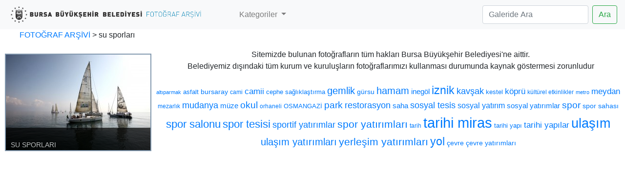

--- FILE ---
content_type: text/html; charset=UTF-8
request_url: https://fotograf.bursa.com.tr/tag/su-sporlari/
body_size: 7219
content:
<!DOCTYPE html>
<html lang="tr">

<head>
	<meta charset="utf-8">

	<meta name="viewport" content="width=device-width, initial-scale=1">
	<link rel="shortcut icon" type="image/x-icon" href="/favicon.ico">

	<link rel="profile" href="http://gmpg.org/xfn/11" />
	<link rel="stylesheet" type="text/css" media="all" href="https://fotograf.bursa.com.tr/wp-content/themes/lcby_medya/style.css" />

	<link rel="pingback" href="https://fotograf.bursa.com.tr/xmlrpc.php" />
	<title>FOTOĞRAF ARŞİVİ</title>

	<meta name='robots' content='max-image-preview:large' />
<link rel="alternate" type="application/rss+xml" title="FOTOĞRAF ARŞİVİ &raquo; su sporları etiket akışı" href="https://fotograf.bursa.com.tr/tag/su-sporlari/feed/" />
<script type="text/javascript">
/* <![CDATA[ */
window._wpemojiSettings = {"baseUrl":"https:\/\/s.w.org\/images\/core\/emoji\/15.0.3\/72x72\/","ext":".png","svgUrl":"https:\/\/s.w.org\/images\/core\/emoji\/15.0.3\/svg\/","svgExt":".svg","source":{"concatemoji":"https:\/\/fotograf.bursa.com.tr\/wp-includes\/js\/wp-emoji-release.min.js?ver=6.5.7"}};
/*! This file is auto-generated */
!function(i,n){var o,s,e;function c(e){try{var t={supportTests:e,timestamp:(new Date).valueOf()};sessionStorage.setItem(o,JSON.stringify(t))}catch(e){}}function p(e,t,n){e.clearRect(0,0,e.canvas.width,e.canvas.height),e.fillText(t,0,0);var t=new Uint32Array(e.getImageData(0,0,e.canvas.width,e.canvas.height).data),r=(e.clearRect(0,0,e.canvas.width,e.canvas.height),e.fillText(n,0,0),new Uint32Array(e.getImageData(0,0,e.canvas.width,e.canvas.height).data));return t.every(function(e,t){return e===r[t]})}function u(e,t,n){switch(t){case"flag":return n(e,"\ud83c\udff3\ufe0f\u200d\u26a7\ufe0f","\ud83c\udff3\ufe0f\u200b\u26a7\ufe0f")?!1:!n(e,"\ud83c\uddfa\ud83c\uddf3","\ud83c\uddfa\u200b\ud83c\uddf3")&&!n(e,"\ud83c\udff4\udb40\udc67\udb40\udc62\udb40\udc65\udb40\udc6e\udb40\udc67\udb40\udc7f","\ud83c\udff4\u200b\udb40\udc67\u200b\udb40\udc62\u200b\udb40\udc65\u200b\udb40\udc6e\u200b\udb40\udc67\u200b\udb40\udc7f");case"emoji":return!n(e,"\ud83d\udc26\u200d\u2b1b","\ud83d\udc26\u200b\u2b1b")}return!1}function f(e,t,n){var r="undefined"!=typeof WorkerGlobalScope&&self instanceof WorkerGlobalScope?new OffscreenCanvas(300,150):i.createElement("canvas"),a=r.getContext("2d",{willReadFrequently:!0}),o=(a.textBaseline="top",a.font="600 32px Arial",{});return e.forEach(function(e){o[e]=t(a,e,n)}),o}function t(e){var t=i.createElement("script");t.src=e,t.defer=!0,i.head.appendChild(t)}"undefined"!=typeof Promise&&(o="wpEmojiSettingsSupports",s=["flag","emoji"],n.supports={everything:!0,everythingExceptFlag:!0},e=new Promise(function(e){i.addEventListener("DOMContentLoaded",e,{once:!0})}),new Promise(function(t){var n=function(){try{var e=JSON.parse(sessionStorage.getItem(o));if("object"==typeof e&&"number"==typeof e.timestamp&&(new Date).valueOf()<e.timestamp+604800&&"object"==typeof e.supportTests)return e.supportTests}catch(e){}return null}();if(!n){if("undefined"!=typeof Worker&&"undefined"!=typeof OffscreenCanvas&&"undefined"!=typeof URL&&URL.createObjectURL&&"undefined"!=typeof Blob)try{var e="postMessage("+f.toString()+"("+[JSON.stringify(s),u.toString(),p.toString()].join(",")+"));",r=new Blob([e],{type:"text/javascript"}),a=new Worker(URL.createObjectURL(r),{name:"wpTestEmojiSupports"});return void(a.onmessage=function(e){c(n=e.data),a.terminate(),t(n)})}catch(e){}c(n=f(s,u,p))}t(n)}).then(function(e){for(var t in e)n.supports[t]=e[t],n.supports.everything=n.supports.everything&&n.supports[t],"flag"!==t&&(n.supports.everythingExceptFlag=n.supports.everythingExceptFlag&&n.supports[t]);n.supports.everythingExceptFlag=n.supports.everythingExceptFlag&&!n.supports.flag,n.DOMReady=!1,n.readyCallback=function(){n.DOMReady=!0}}).then(function(){return e}).then(function(){var e;n.supports.everything||(n.readyCallback(),(e=n.source||{}).concatemoji?t(e.concatemoji):e.wpemoji&&e.twemoji&&(t(e.twemoji),t(e.wpemoji)))}))}((window,document),window._wpemojiSettings);
/* ]]> */
</script>
<style id='wp-emoji-styles-inline-css' type='text/css'>

	img.wp-smiley, img.emoji {
		display: inline !important;
		border: none !important;
		box-shadow: none !important;
		height: 1em !important;
		width: 1em !important;
		margin: 0 0.07em !important;
		vertical-align: -0.1em !important;
		background: none !important;
		padding: 0 !important;
	}
</style>
<link rel='stylesheet' id='wp-block-library-css' href='https://fotograf.bursa.com.tr/wp-includes/css/dist/block-library/style.min.css?ver=6.5.7' type='text/css' media='all' />
<style id='classic-theme-styles-inline-css' type='text/css'>
/*! This file is auto-generated */
.wp-block-button__link{color:#fff;background-color:#32373c;border-radius:9999px;box-shadow:none;text-decoration:none;padding:calc(.667em + 2px) calc(1.333em + 2px);font-size:1.125em}.wp-block-file__button{background:#32373c;color:#fff;text-decoration:none}
</style>
<style id='global-styles-inline-css' type='text/css'>
body{--wp--preset--color--black: #000000;--wp--preset--color--cyan-bluish-gray: #abb8c3;--wp--preset--color--white: #ffffff;--wp--preset--color--pale-pink: #f78da7;--wp--preset--color--vivid-red: #cf2e2e;--wp--preset--color--luminous-vivid-orange: #ff6900;--wp--preset--color--luminous-vivid-amber: #fcb900;--wp--preset--color--light-green-cyan: #7bdcb5;--wp--preset--color--vivid-green-cyan: #00d084;--wp--preset--color--pale-cyan-blue: #8ed1fc;--wp--preset--color--vivid-cyan-blue: #0693e3;--wp--preset--color--vivid-purple: #9b51e0;--wp--preset--gradient--vivid-cyan-blue-to-vivid-purple: linear-gradient(135deg,rgba(6,147,227,1) 0%,rgb(155,81,224) 100%);--wp--preset--gradient--light-green-cyan-to-vivid-green-cyan: linear-gradient(135deg,rgb(122,220,180) 0%,rgb(0,208,130) 100%);--wp--preset--gradient--luminous-vivid-amber-to-luminous-vivid-orange: linear-gradient(135deg,rgba(252,185,0,1) 0%,rgba(255,105,0,1) 100%);--wp--preset--gradient--luminous-vivid-orange-to-vivid-red: linear-gradient(135deg,rgba(255,105,0,1) 0%,rgb(207,46,46) 100%);--wp--preset--gradient--very-light-gray-to-cyan-bluish-gray: linear-gradient(135deg,rgb(238,238,238) 0%,rgb(169,184,195) 100%);--wp--preset--gradient--cool-to-warm-spectrum: linear-gradient(135deg,rgb(74,234,220) 0%,rgb(151,120,209) 20%,rgb(207,42,186) 40%,rgb(238,44,130) 60%,rgb(251,105,98) 80%,rgb(254,248,76) 100%);--wp--preset--gradient--blush-light-purple: linear-gradient(135deg,rgb(255,206,236) 0%,rgb(152,150,240) 100%);--wp--preset--gradient--blush-bordeaux: linear-gradient(135deg,rgb(254,205,165) 0%,rgb(254,45,45) 50%,rgb(107,0,62) 100%);--wp--preset--gradient--luminous-dusk: linear-gradient(135deg,rgb(255,203,112) 0%,rgb(199,81,192) 50%,rgb(65,88,208) 100%);--wp--preset--gradient--pale-ocean: linear-gradient(135deg,rgb(255,245,203) 0%,rgb(182,227,212) 50%,rgb(51,167,181) 100%);--wp--preset--gradient--electric-grass: linear-gradient(135deg,rgb(202,248,128) 0%,rgb(113,206,126) 100%);--wp--preset--gradient--midnight: linear-gradient(135deg,rgb(2,3,129) 0%,rgb(40,116,252) 100%);--wp--preset--font-size--small: 13px;--wp--preset--font-size--medium: 20px;--wp--preset--font-size--large: 36px;--wp--preset--font-size--x-large: 42px;--wp--preset--spacing--20: 0.44rem;--wp--preset--spacing--30: 0.67rem;--wp--preset--spacing--40: 1rem;--wp--preset--spacing--50: 1.5rem;--wp--preset--spacing--60: 2.25rem;--wp--preset--spacing--70: 3.38rem;--wp--preset--spacing--80: 5.06rem;--wp--preset--shadow--natural: 6px 6px 9px rgba(0, 0, 0, 0.2);--wp--preset--shadow--deep: 12px 12px 50px rgba(0, 0, 0, 0.4);--wp--preset--shadow--sharp: 6px 6px 0px rgba(0, 0, 0, 0.2);--wp--preset--shadow--outlined: 6px 6px 0px -3px rgba(255, 255, 255, 1), 6px 6px rgba(0, 0, 0, 1);--wp--preset--shadow--crisp: 6px 6px 0px rgba(0, 0, 0, 1);}:where(.is-layout-flex){gap: 0.5em;}:where(.is-layout-grid){gap: 0.5em;}body .is-layout-flex{display: flex;}body .is-layout-flex{flex-wrap: wrap;align-items: center;}body .is-layout-flex > *{margin: 0;}body .is-layout-grid{display: grid;}body .is-layout-grid > *{margin: 0;}:where(.wp-block-columns.is-layout-flex){gap: 2em;}:where(.wp-block-columns.is-layout-grid){gap: 2em;}:where(.wp-block-post-template.is-layout-flex){gap: 1.25em;}:where(.wp-block-post-template.is-layout-grid){gap: 1.25em;}.has-black-color{color: var(--wp--preset--color--black) !important;}.has-cyan-bluish-gray-color{color: var(--wp--preset--color--cyan-bluish-gray) !important;}.has-white-color{color: var(--wp--preset--color--white) !important;}.has-pale-pink-color{color: var(--wp--preset--color--pale-pink) !important;}.has-vivid-red-color{color: var(--wp--preset--color--vivid-red) !important;}.has-luminous-vivid-orange-color{color: var(--wp--preset--color--luminous-vivid-orange) !important;}.has-luminous-vivid-amber-color{color: var(--wp--preset--color--luminous-vivid-amber) !important;}.has-light-green-cyan-color{color: var(--wp--preset--color--light-green-cyan) !important;}.has-vivid-green-cyan-color{color: var(--wp--preset--color--vivid-green-cyan) !important;}.has-pale-cyan-blue-color{color: var(--wp--preset--color--pale-cyan-blue) !important;}.has-vivid-cyan-blue-color{color: var(--wp--preset--color--vivid-cyan-blue) !important;}.has-vivid-purple-color{color: var(--wp--preset--color--vivid-purple) !important;}.has-black-background-color{background-color: var(--wp--preset--color--black) !important;}.has-cyan-bluish-gray-background-color{background-color: var(--wp--preset--color--cyan-bluish-gray) !important;}.has-white-background-color{background-color: var(--wp--preset--color--white) !important;}.has-pale-pink-background-color{background-color: var(--wp--preset--color--pale-pink) !important;}.has-vivid-red-background-color{background-color: var(--wp--preset--color--vivid-red) !important;}.has-luminous-vivid-orange-background-color{background-color: var(--wp--preset--color--luminous-vivid-orange) !important;}.has-luminous-vivid-amber-background-color{background-color: var(--wp--preset--color--luminous-vivid-amber) !important;}.has-light-green-cyan-background-color{background-color: var(--wp--preset--color--light-green-cyan) !important;}.has-vivid-green-cyan-background-color{background-color: var(--wp--preset--color--vivid-green-cyan) !important;}.has-pale-cyan-blue-background-color{background-color: var(--wp--preset--color--pale-cyan-blue) !important;}.has-vivid-cyan-blue-background-color{background-color: var(--wp--preset--color--vivid-cyan-blue) !important;}.has-vivid-purple-background-color{background-color: var(--wp--preset--color--vivid-purple) !important;}.has-black-border-color{border-color: var(--wp--preset--color--black) !important;}.has-cyan-bluish-gray-border-color{border-color: var(--wp--preset--color--cyan-bluish-gray) !important;}.has-white-border-color{border-color: var(--wp--preset--color--white) !important;}.has-pale-pink-border-color{border-color: var(--wp--preset--color--pale-pink) !important;}.has-vivid-red-border-color{border-color: var(--wp--preset--color--vivid-red) !important;}.has-luminous-vivid-orange-border-color{border-color: var(--wp--preset--color--luminous-vivid-orange) !important;}.has-luminous-vivid-amber-border-color{border-color: var(--wp--preset--color--luminous-vivid-amber) !important;}.has-light-green-cyan-border-color{border-color: var(--wp--preset--color--light-green-cyan) !important;}.has-vivid-green-cyan-border-color{border-color: var(--wp--preset--color--vivid-green-cyan) !important;}.has-pale-cyan-blue-border-color{border-color: var(--wp--preset--color--pale-cyan-blue) !important;}.has-vivid-cyan-blue-border-color{border-color: var(--wp--preset--color--vivid-cyan-blue) !important;}.has-vivid-purple-border-color{border-color: var(--wp--preset--color--vivid-purple) !important;}.has-vivid-cyan-blue-to-vivid-purple-gradient-background{background: var(--wp--preset--gradient--vivid-cyan-blue-to-vivid-purple) !important;}.has-light-green-cyan-to-vivid-green-cyan-gradient-background{background: var(--wp--preset--gradient--light-green-cyan-to-vivid-green-cyan) !important;}.has-luminous-vivid-amber-to-luminous-vivid-orange-gradient-background{background: var(--wp--preset--gradient--luminous-vivid-amber-to-luminous-vivid-orange) !important;}.has-luminous-vivid-orange-to-vivid-red-gradient-background{background: var(--wp--preset--gradient--luminous-vivid-orange-to-vivid-red) !important;}.has-very-light-gray-to-cyan-bluish-gray-gradient-background{background: var(--wp--preset--gradient--very-light-gray-to-cyan-bluish-gray) !important;}.has-cool-to-warm-spectrum-gradient-background{background: var(--wp--preset--gradient--cool-to-warm-spectrum) !important;}.has-blush-light-purple-gradient-background{background: var(--wp--preset--gradient--blush-light-purple) !important;}.has-blush-bordeaux-gradient-background{background: var(--wp--preset--gradient--blush-bordeaux) !important;}.has-luminous-dusk-gradient-background{background: var(--wp--preset--gradient--luminous-dusk) !important;}.has-pale-ocean-gradient-background{background: var(--wp--preset--gradient--pale-ocean) !important;}.has-electric-grass-gradient-background{background: var(--wp--preset--gradient--electric-grass) !important;}.has-midnight-gradient-background{background: var(--wp--preset--gradient--midnight) !important;}.has-small-font-size{font-size: var(--wp--preset--font-size--small) !important;}.has-medium-font-size{font-size: var(--wp--preset--font-size--medium) !important;}.has-large-font-size{font-size: var(--wp--preset--font-size--large) !important;}.has-x-large-font-size{font-size: var(--wp--preset--font-size--x-large) !important;}
.wp-block-navigation a:where(:not(.wp-element-button)){color: inherit;}
:where(.wp-block-post-template.is-layout-flex){gap: 1.25em;}:where(.wp-block-post-template.is-layout-grid){gap: 1.25em;}
:where(.wp-block-columns.is-layout-flex){gap: 2em;}:where(.wp-block-columns.is-layout-grid){gap: 2em;}
.wp-block-pullquote{font-size: 1.5em;line-height: 1.6;}
</style>
<link rel='stylesheet' id='cptch_stylesheet-css' href='https://fotograf.bursa.com.tr/wp-content/plugins/captcha/css/front_end_style.css?ver=4.4.5' type='text/css' media='all' />
<link rel='stylesheet' id='dashicons-css' href='https://fotograf.bursa.com.tr/wp-includes/css/dashicons.min.css?ver=6.5.7' type='text/css' media='all' />
<link rel='stylesheet' id='cptch_desktop_style-css' href='https://fotograf.bursa.com.tr/wp-content/plugins/captcha/css/desktop_style.css?ver=4.4.5' type='text/css' media='all' />
<link rel='stylesheet' id='wp-pagenavi-css' href='https://fotograf.bursa.com.tr/wp-content/plugins/wp-pagenavi/pagenavi-css.css?ver=2.70' type='text/css' media='all' />

	<title>FOTOGRAF ARSIV</title>
	<script type="text/javascript" src="https://code.jquery.com/jquery-latest.js"></script>

	<script src="https://fotograf.bursa.com.tr/wp-content/themes/lcby_medya/js/jquery.listnav.pack-2.1.js" type="text/javascript"></script>
	<script type="text/javascript">
		$(document).ready(function() {
			$('#demoOne').listnav();


			$('.gallery a[href^="https://"]').attr({
				target: "_blank"
			});
			$('.boxgrid.caption').hover(function() {
				$(".cover", this).stop().animate({
					top: '100px'
				}, {
					queue: false,
					duration: 160
				});
			}, function() {
				$(".cover", this).stop().animate({
					top: '150px'
				}, {
					queue: false,
					duration: 160
				});
			});
		});
	</script>

	<link rel="stylesheet" href="https://cdn.jsdelivr.net/npm/bootstrap@4.6.0/dist/css/bootstrap.min.css" integrity="sha384-B0vP5xmATw1+K9KRQjQERJvTumQW0nPEzvF6L/Z6nronJ3oUOFUFpCjEUQouq2+l" crossorigin="anonymous">
	<link rel="stylesheet" href="https://cdnjs.cloudflare.com/ajax/libs/font-awesome/5.15.2/css/all.min.css" integrity="sha512-HK5fgLBL+xu6dm/Ii3z4xhlSUyZgTT9tuc/hSrtw6uzJOvgRr2a9jyxxT1ely+B+xFAmJKVSTbpM/CuL7qxO8w==" crossorigin="anonymous" />
</head>

<body>


	<header>
		<nav class="navbar navbar-expand-lg navbar-light bg-light  ">
		<a class="navbar-brand" href="/"> <img src="https://fotograf.bursa.com.tr/wp-content/themes/lcby_medya/images/bbb_logo.png"  style="width :90%; max-width:450px;"/></a>
			<button class="navbar-toggler" type="button" data-toggle="collapse" data-target="#navbarScroll" aria-controls="navbarScroll" aria-expanded="false" aria-label="Toggle navigation">
				<span class="navbar-toggler-icon"></span>
			</button>
			<div class="collapse navbar-collapse" id="navbarScroll">
				<ul class="navbar-nav mr-auto my-2 my-lg-0 navbar-nav-scroll">
 
					<li class="nav-item dropdown">
						<a class="nav-link dropdown-toggle" href="#" id="navbarScrollingDropdown" role="button" data-toggle="dropdown" aria-expanded="false">
							Kategoriler
						</a>
												<ul class="dropdown-menu" aria-labelledby="navbarScrollingDropdown">
														<li><a class="dropdown-item" href="/kategori/bursa-genel"> BURSA GENEL </a></li>
														<li><a class="dropdown-item" href="/kategori/cevre"> ÇEVRE - ALTYAPI </a></li>
														<li><a class="dropdown-item" href="/kategori/diger-yatirimlar"> DİĞER YATIRIMLAR </a></li>
														<li><a class="dropdown-item" href="/kategori/kirsal"> KIRSAL </a></li>
														<li><a class="dropdown-item" href="/kategori/kulturel-etkinlikler"> KÜLTÜREL ETKİNLİK VE YATIRIMLAR </a></li>
														<li><a class="dropdown-item" href="/kategori/bursa-buyuksehir-belediyesi"> KURUMSAL </a></li>
														<li><a class="dropdown-item" href="/kategori/muzeler"> MÜZELER </a></li>
														<li><a class="dropdown-item" href="/kategori/sahil"> SAHİL </a></li>
														<li><a class="dropdown-item" href="/kategori/sosyal"> SOSYAL </a></li>
														<li><a class="dropdown-item" href="/kategori/spor-2"> SPOR </a></li>
														<li><a class="dropdown-item" href="/kategori/tarihi-miras"> TARİHİ MİRAS </a></li>
														<li><a class="dropdown-item" href="/kategori/ulasim"> ULAŞIM </a></li>
														<li><a class="dropdown-item" href="/kategori/yerlesim-yatirim"> YERLEŞİM YATIRIMLARI </a></li>
													</ul>
					</li>
 
				</ul>
				<form class="d-flex" action="/">
					<input class="form-control mr-2" type="search" placeholder="Galeride Ara" name="s" aria-label="Search">
					<button class="btn btn-outline-success" type="submit">Ara</button>
				</form>
			</div>
		</nav>
	</header>




<ul id="crumbs"><!-- Breadcrumb NavXT 7.2.0 -->
<a title="Go to FOTOĞRAF ARŞİVİ." href="https://fotograf.bursa.com.tr">FOTOĞRAF ARŞİVİ</a> &gt; <span property="itemListElement" typeof="ListItem"><span property="name" class="archive taxonomy post_tag current-item">su sporları</span><meta property="url" content="https://fotograf.bursa.com.tr/tag/su-sporlari/"><meta property="position" content="2"></span></ul>
<div class="clear"></div>

    
    	        
        <div class="boxgrid caption">
				<a href="https://fotograf.bursa.com.tr/su-sporlari/"><img width="300" height="203" src="https://fotograf.bursa.com.tr/galeri/SU-SPORLARI-300x203.jpg" class="attachment-medium size-medium wp-post-image" alt="" decoding="async" fetchpriority="high" srcset="https://fotograf.bursa.com.tr/galeri/SU-SPORLARI-300x203.jpg 300w, https://fotograf.bursa.com.tr/galeri/SU-SPORLARI-1024x696.jpg 1024w" sizes="(max-width: 300px) 100vw, 300px" /></a>
				<div class="cover boxcaption" style="top: 150px; ">
					<h2><a href="https://fotograf.bursa.com.tr/su-sporlari/">SU SPORLARI </a></h2>
					<ul class="devam">
                        <li>Tarih:17.10.2011 11:06</li>
                        <li>Kategori:<a href="https://fotograf.bursa.com.tr/kategori/spor-2/" rel="category tag">SPOR</a></li>
  
                    </ul>
				</div>
			</div>
        
                
    
       




<!--etiket bulutu-->

<div class="clear"></div>

<center>Sitemizde bulunan  fotoğrafların tüm hakları Bursa Büyükşehir Belediyesi'ne aittir. <br>
Belediyemiz dışındaki tüm kurum ve kuruluşların fotoğraflarımızı kullanması durumunda kaynak göstermesi zorunludur</center>

<div style="margin:20px 10px" id="etiket"><center><a href="https://fotograf.bursa.com.tr/tag/altiparmak/" class="tag-cloud-link tag-link-30 tag-link-position-1" style="font-size: 8pt;" aria-label="altıparmak (5 öge)">altıparmak</a>
<a href="https://fotograf.bursa.com.tr/tag/asfalt/" class="tag-cloud-link tag-link-37 tag-link-position-2" style="font-size: 9.6633663366337pt;" aria-label="asfalt (7 öge)">asfalt</a>
<a href="https://fotograf.bursa.com.tr/tag/bursaray/" class="tag-cloud-link tag-link-118 tag-link-position-3" style="font-size: 10.356435643564pt;" aria-label="bursaray (8 öge)">bursaray</a>
<a href="https://fotograf.bursa.com.tr/tag/cami/" class="tag-cloud-link tag-link-68 tag-link-position-4" style="font-size: 8.970297029703pt;" aria-label="cami (6 öge)">cami</a>
<a href="https://fotograf.bursa.com.tr/tag/camii/" class="tag-cloud-link tag-link-545 tag-link-position-5" style="font-size: 12.574257425743pt;" aria-label="camii (12 öge)">camii</a>
<a href="https://fotograf.bursa.com.tr/tag/cephe-sagliklastirma/" class="tag-cloud-link tag-link-48 tag-link-position-6" style="font-size: 9.6633663366337pt;" aria-label="cephe sağlıklaştırma (7 öge)">cephe sağlıklaştırma</a>
<a href="https://fotograf.bursa.com.tr/tag/gemlik/" class="tag-cloud-link tag-link-205 tag-link-position-7" style="font-size: 14.930693069307pt;" aria-label="gemlik (18 öge)">gemlik</a>
<a href="https://fotograf.bursa.com.tr/tag/gursu/" class="tag-cloud-link tag-link-224 tag-link-position-8" style="font-size: 10.356435643564pt;" aria-label="gürsu (8 öge)">gürsu</a>
<a href="https://fotograf.bursa.com.tr/tag/hamam/" class="tag-cloud-link tag-link-141 tag-link-position-9" style="font-size: 14.653465346535pt;" aria-label="hamam (17 öge)">hamam</a>
<a href="https://fotograf.bursa.com.tr/tag/inegol/" class="tag-cloud-link tag-link-809 tag-link-position-10" style="font-size: 11.60396039604pt;" aria-label="inegöl (10 öge)">inegöl</a>
<a href="https://fotograf.bursa.com.tr/tag/iznik/" class="tag-cloud-link tag-link-476 tag-link-position-11" style="font-size: 17.009900990099pt;" aria-label="iznik (26 öge)">iznik</a>
<a href="https://fotograf.bursa.com.tr/tag/kavsak/" class="tag-cloud-link tag-link-20 tag-link-position-12" style="font-size: 13.544554455446pt;" aria-label="kavşak (14 öge)">kavşak</a>
<a href="https://fotograf.bursa.com.tr/tag/kestel/" class="tag-cloud-link tag-link-122 tag-link-position-13" style="font-size: 9.6633663366337pt;" aria-label="kestel (7 öge)">kestel</a>
<a href="https://fotograf.bursa.com.tr/tag/kopru/" class="tag-cloud-link tag-link-101 tag-link-position-14" style="font-size: 12.574257425743pt;" aria-label="köprü (12 öge)">köprü</a>
<a href="https://fotograf.bursa.com.tr/tag/kulturel-etkinlikler-2/" class="tag-cloud-link tag-link-250 tag-link-position-15" style="font-size: 8.970297029703pt;" aria-label="kültürel etkinlikler (6 öge)">kültürel etkinlikler</a>
<a href="https://fotograf.bursa.com.tr/tag/metro/" class="tag-cloud-link tag-link-121 tag-link-position-16" style="font-size: 8pt;" aria-label="metro (5 öge)">metro</a>
<a href="https://fotograf.bursa.com.tr/tag/meydan/" class="tag-cloud-link tag-link-32 tag-link-position-17" style="font-size: 12.574257425743pt;" aria-label="meydan (12 öge)">meydan</a>
<a href="https://fotograf.bursa.com.tr/tag/mezarlik/" class="tag-cloud-link tag-link-28 tag-link-position-18" style="font-size: 8.970297029703pt;" aria-label="mezarlık (6 öge)">mezarlık</a>
<a href="https://fotograf.bursa.com.tr/tag/mudanya/" class="tag-cloud-link tag-link-232 tag-link-position-19" style="font-size: 13.544554455446pt;" aria-label="mudanya (14 öge)">mudanya</a>
<a href="https://fotograf.bursa.com.tr/tag/muze/" class="tag-cloud-link tag-link-58 tag-link-position-20" style="font-size: 11.60396039604pt;" aria-label="müze (10 öge)">müze</a>
<a href="https://fotograf.bursa.com.tr/tag/okul/" class="tag-cloud-link tag-link-167 tag-link-position-21" style="font-size: 14.237623762376pt;" aria-label="okul (16 öge)">okul</a>
<a href="https://fotograf.bursa.com.tr/tag/orhaneli/" class="tag-cloud-link tag-link-495 tag-link-position-22" style="font-size: 8.970297029703pt;" aria-label="orhaneli (6 öge)">orhaneli</a>
<a href="https://fotograf.bursa.com.tr/tag/osmangazi/" class="tag-cloud-link tag-link-911 tag-link-position-23" style="font-size: 9.6633663366337pt;" aria-label="OSMANGAZİ (7 öge)">OSMANGAZİ</a>
<a href="https://fotograf.bursa.com.tr/tag/park/" class="tag-cloud-link tag-link-53 tag-link-position-24" style="font-size: 14.237623762376pt;" aria-label="park (16 öge)">park</a>
<a href="https://fotograf.bursa.com.tr/tag/restorasyon/" class="tag-cloud-link tag-link-102 tag-link-position-25" style="font-size: 13.544554455446pt;" aria-label="restorasyon (14 öge)">restorasyon</a>
<a href="https://fotograf.bursa.com.tr/tag/saha/" class="tag-cloud-link tag-link-494 tag-link-position-26" style="font-size: 11.60396039604pt;" aria-label="saha (10 öge)">saha</a>
<a href="https://fotograf.bursa.com.tr/tag/sosyal-tesis/" class="tag-cloud-link tag-link-206 tag-link-position-27" style="font-size: 13.128712871287pt;" aria-label="sosyal tesis (13 öge)">sosyal tesis</a>
<a href="https://fotograf.bursa.com.tr/tag/sosyal-yatirim/" class="tag-cloud-link tag-link-156 tag-link-position-28" style="font-size: 12.158415841584pt;" aria-label="sosyal yatırım (11 öge)">sosyal yatırım</a>
<a href="https://fotograf.bursa.com.tr/tag/sosyal-yatirimlar/" class="tag-cloud-link tag-link-337 tag-link-position-29" style="font-size: 11.60396039604pt;" aria-label="sosyal yatırımlar (10 öge)">sosyal yatırımlar</a>
<a href="https://fotograf.bursa.com.tr/tag/spor/" class="tag-cloud-link tag-link-56 tag-link-position-30" style="font-size: 14.237623762376pt;" aria-label="spor (16 öge)">spor</a>
<a href="https://fotograf.bursa.com.tr/tag/spor-sahasi/" class="tag-cloud-link tag-link-500 tag-link-position-31" style="font-size: 10.356435643564pt;" aria-label="spor sahası (8 öge)">spor sahası</a>
<a href="https://fotograf.bursa.com.tr/tag/spor-salonu/" class="tag-cloud-link tag-link-166 tag-link-position-32" style="font-size: 16.732673267327pt;" aria-label="spor salonu (25 öge)">spor salonu</a>
<a href="https://fotograf.bursa.com.tr/tag/spor-tesisi/" class="tag-cloud-link tag-link-66 tag-link-position-33" style="font-size: 16.594059405941pt;" aria-label="spor tesisi (24 öge)">spor tesisi</a>
<a href="https://fotograf.bursa.com.tr/tag/sportif-yatirimlar/" class="tag-cloud-link tag-link-192 tag-link-position-34" style="font-size: 13.128712871287pt;" aria-label="sportif yatırımlar (13 öge)">sportif yatırımlar</a>
<a href="https://fotograf.bursa.com.tr/tag/spor-yatirimlari/" class="tag-cloud-link tag-link-285 tag-link-position-35" style="font-size: 16.039603960396pt;" aria-label="spor yatırımları (22 öge)">spor yatırımları</a>
<a href="https://fotograf.bursa.com.tr/tag/tarih/" class="tag-cloud-link tag-link-13 tag-link-position-36" style="font-size: 8.970297029703pt;" aria-label="tarih (6 öge)">tarih</a>
<a href="https://fotograf.bursa.com.tr/tag/tarihi-miras-2/" class="tag-cloud-link tag-link-160 tag-link-position-37" style="font-size: 22pt;" aria-label="tarihi miras (61 öge)">tarihi miras</a>
<a href="https://fotograf.bursa.com.tr/tag/tarihi-yapi/" class="tag-cloud-link tag-link-72 tag-link-position-38" style="font-size: 9.6633663366337pt;" aria-label="tarihi yapı (7 öge)">tarihi yapı</a>
<a href="https://fotograf.bursa.com.tr/tag/tarihi-yapilar/" class="tag-cloud-link tag-link-402 tag-link-position-39" style="font-size: 12.574257425743pt;" aria-label="tarihi yapılar (12 öge)">tarihi yapılar</a>
<a href="https://fotograf.bursa.com.tr/tag/ulasim-2/" class="tag-cloud-link tag-link-14 tag-link-position-40" style="font-size: 20.19801980198pt;" aria-label="ulaşım (45 öge)">ulaşım</a>
<a href="https://fotograf.bursa.com.tr/tag/ulasim-yatirimlari/" class="tag-cloud-link tag-link-322 tag-link-position-41" style="font-size: 15.207920792079pt;" aria-label="ulaşım yatırımları (19 öge)">ulaşım yatırımları</a>
<a href="https://fotograf.bursa.com.tr/tag/yerlesim-yatirimlari/" class="tag-cloud-link tag-link-245 tag-link-position-42" style="font-size: 15.485148514851pt;" aria-label="yerleşim yatırımları (20 öge)">yerleşim yatırımları</a>
<a href="https://fotograf.bursa.com.tr/tag/yol/" class="tag-cloud-link tag-link-15 tag-link-position-43" style="font-size: 17.425742574257pt;" aria-label="yol (28 öge)">yol</a>
<a href="https://fotograf.bursa.com.tr/tag/cevre-2/" class="tag-cloud-link tag-link-33 tag-link-position-44" style="font-size: 10.356435643564pt;" aria-label="çevre (8 öge)">çevre</a>
<a href="https://fotograf.bursa.com.tr/tag/cevre-yatirimlari/" class="tag-cloud-link tag-link-327 tag-link-position-45" style="font-size: 10.356435643564pt;" aria-label="çevre yatırımları (8 öge)">çevre yatırımları</a></center></div>
<!--etiket bulutu bitti-->


</div><!--container-->




<script src="https://cdn.jsdelivr.net/npm/bootstrap@4.6.0/dist/js/bootstrap.bundle.min.js" integrity="sha384-Piv4xVNRyMGpqkS2by6br4gNJ7DXjqk09RmUpJ8jgGtD7zP9yug3goQfGII0yAns" crossorigin="anonymous"></script>

<script type="text/javascript">

  var _gaq = _gaq || [];
  _gaq.push(['_setAccount', 'UA-24286453-9']);
  _gaq.push(['_trackPageview']);

  (function() {
    var ga = document.createElement('script'); ga.type = 'text/javascript'; ga.async = true;
    ga.src = ('https:' == document.location.protocol ? 'https://ssl' : 'http://www') + '.google-analytics.com/ga.js';
    var s = document.getElementsByTagName('script')[0]; s.parentNode.insertBefore(ga, s);
  })();

</script>

</body>

</html>




--- FILE ---
content_type: application/javascript
request_url: https://fotograf.bursa.com.tr/wp-content/themes/lcby_medya/js/jquery.listnav.pack-2.1.js
body_size: 2174
content:
/*
*
* jQuery listnav plugin
* Copyright (c) 2009 iHwy, Inc.
* Author: Jack Killpatrick
*
* Version 2.1 (08/09/2009)
* Requires jQuery 1.3.2, jquery 1.2.6 or jquery 1.2.x plus the jquery dimensions plugin
*
* Visit http://www.ihwy.com/labs/jquery-listnav-plugin.aspx for more information.
*
* Dual licensed under the MIT and GPL licenses:
*   http://www.opensource.org/licenses/mit-license.php
*   http://www.gnu.org/licenses/gpl.html
*
*/

eval(function(p, a, c, k, e, r) { e = function(c) { return (c < a ? '' : e(parseInt(c / a))) + ((c = c % a) > 35 ? String.fromCharCode(c + 29) : c.toString(36)) }; if (!''.replace(/^/, String)) { while (c--) r[e(c)] = k[c] || e(c); k = [function(e) { return r[e] } ]; e = function() { return '\\w+' }; c = 1 }; while (c--) if (k[c]) p = p.replace(new RegExp('\\b' + e(c) + '\\b', 'g'), k[c]); return p } ('(3($){$.15.16=3(f){4 g=$.1O({},$.15.16.1m,f);4 h=[\'T\',\'a\',\'b\',\'c\',\'d\',\'e\',\'f\',\'g\',\'h\',\'i\',\'j\',\'k\',\'l\',\'m\',\'n\',\'o\',\'p\',\'q\',\'r\',\'s\',\'t\',\'u\',\'v\',\'w\',\'x\',\'y\',\'z\',\'-\'];4 j=E;g.K=$.1P(g.K,3(n){F n.17()});F 7.1n(3(){4 d,8,$8,$5,$G,U;U=7.U;d=$(\'#\'+U+\'-1Q\');$8=$(7);4 e={},18=0,V=A,1R=0,X=\'\';3 1o(){d.1p(1q());$5=$(\'.6-5\',d).L(0,1);2(g.M)$G=$(\'.6-1r-1s\',d).L(0,1);1t();1u();2(g.1v)1w();1x();2(!g.Y)$8.N();2(!g.Y)$(\'.O\',$5).19();2(!g.1a)$(\'.T\',$5).19();2(!g.1S)$(\'.-\',$5).19();$(\':1y\',$5).P(\'6-1y\');2($.Z&&(g.Q!=H)){4 a=$.Z(g.Q);2(a!=H)g.10=a}2(g.10!=\'\'){j=A;$(\'.\'+g.10.17(),$5).L(0,1).1b()}D{2(g.Y)$(\'.O\',$5).P(\'6-11\');D{1c(4 i=((g.1a)?0:1);i<h.I;i++){2(e[h[i]]>0){j=A;$(\'.\'+h[i],$5).L(0,1).1b();1T}}}}}3 1z(){$G.1A({1d:$(\'.a\',$5).L(0,1).1U({1e:E,1V:A}).1d-$G.1W({1e:A})})}3 1t(){4 a,J,1X,R,$7,1B=(g.K.I>0);$($8).B().1n(3(){$7=$(7),J=\'\',a=$.1Y($7.1C()).17();2(a!=\'\'){2(1B){R=a.1f(\' \');2((R.I>1)&&($.1Z(R[0],g.K)>-1)){J=R[1].1D(0);1g(J,$7,A)}}J=a.1D(0);1g(J,$7)}})}3 1g(a,b,c){2(/\\W/.20(a))a=\'-\';2(!21(a))a=\'T\';b.P(\'6-\'+a);2(e[a]==1h)e[a]=0;e[a]++;2(!c)18++}3 1w(){1c(4 i=0;i<h.I;i++){2(e[h[i]]==1h)$(\'.\'+h[i],$5).P(\'6-22\')}}3 1u(){$8.1p(\'<1E C="6-12-13" 1F="1G:1H">\'+g.1I+\'</1E>\')}3 1i(a){2($(a).23(\'O\'))F 18;D{4 b=e[$(a).1J(\'C\').1f(\' \')[0]];F(b!=1h)?b:0}}3 1x(){2(g.M){d.1K(3(){1z()})}2(g.M){$(\'a\',$5).1K(3(){4 a=$(7).1L().1j;4 b=($(7).24({1e:A})-1)+\'25\';4 c=1i(7);$G.1A({1j:a,1M:b}).1C(c).N()});$(\'a\',$5).26(3(){$G.S()})}$(\'a\',$5).1b(3(){$(\'a.6-11\',$5).27(\'6-11\');4 a=$(7).1J(\'C\').1f(\' \')[0];2(a==\'O\'){$8.B().N();$8.B(\'.6-12-13\').S();V=A}D{2(V){$8.B().S();V=E}D 2(X!=\'\')$8.B(\'.6-\'+X).S();4 b=1i(7);2(b>0){$8.B(\'.6-12-13\').S();$8.B(\'.6-\'+a).N()}D $8.B(\'.6-12-13\').N();X=a}2($.Z&&(g.Q!=H))$.Z(g.Q,a);$(7).P(\'6-11\');$(7).28();2(!j&&(g.1k!=H))g.1k(a);D j=E;F E})}3 1q(){4 a=[];1c(4 i=1;i<h.I;i++){2(a.I==0)a.1N(\'<a C="O" 1l="#">29</a><a C="T" 1l="#">0-9</a>\');a.1N(\'<a C="\'+h[i]+\'" 1l="#">\'+((h[i]==\'-\')?\'...\':h[i].2a())+\'</a>\')}F\'<14 C="6-5">\'+a.2b(\'\')+\'</14>\'+((g.M)?\'<14 C="6-1r-1s" 1F="1G:1H; 1L:2c; 1d:0; 1j:0; 1M:2d;">0</14>\':\'\')}1o()})};$.15.16.1m={10:\'\',Y:A,2e:E,1a:A,1v:A,1I:\'2f 2g 2h\',M:A,Q:H,1k:H,K:[]}})(2i);', 62, 143, '||if|function|var|letters|ln|this|list||||||||||||||||||||||||||||true|children|class|else|false|return|letterCount|null|length|firstChar|prefixes|slice|showCounts|show|all|addClass|cookieName|spl|hide|_|id|isAll||prevLetter|includeAll|cookie|initLetter|selected|no|match|div|fn|listnav|toLowerCase|allCount|remove|includeNums|click|for|top|margin|split|addLetterClass|undefined|getLetterCount|left|onClick|href|defaults|each|init|append|createLettersHtml|letter|count|addClasses|addNoMatchLI|flagDisabled|addDisabledClass|bindHandlers|last|setLetterCountTop|css|hasPrefixes|text|charAt|li|style|display|none|noMatchText|attr|mouseover|position|width|push|extend|map|nav|numCount|includeOther|break|offset|border|outerHeight|firstWord|trim|inArray|test|isNaN|disabled|hasClass|outerWidth|px|mouseout|removeClass|blur|TUMU|toUpperCase|join|absolute|20px|incudeOther|No|matching|entries|jQuery'.split('|'), 0, {}))
